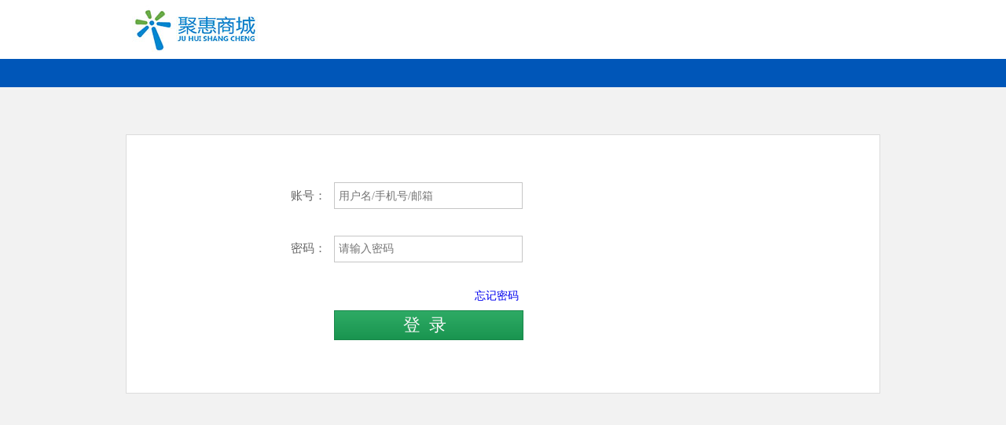

--- FILE ---
content_type: text/html;charset=UTF-8
request_url: http://www.minshengec.com/loginNew/index.jhtml?redirectUrl=http%3A%2F%2Fsearch.minshengec.com%2Fsearch.jhtml%3Furl%3D0-M6T-0-0-1%26searchKey%3D%25E9%259B%25AA%25E8%258A%25B1
body_size: 1478
content:
<!DOCTYPE html>
<html xmlns="http://www.w3.org/1999/xhtml">
<head>
    <meta http-equiv="Content-Type" content="text/html; charset=utf-8" />
    <title>会员登录</title>

    <link href="http://rs.minshengec.com/resources/shop/loginNew/css/login.css" type="text/css" rel="stylesheet"/>
</head>


<body style="">
<!-- 公告 -->
<div style="background-color:#ff004e;">
    <div style="width:1210px;margin:0 auto;position: relative; overflow: hidden; background-color:#ff004e;">


        <span class="top-banner-btn-close" style="display: block; position: absolute; right: 6px; top: 6px; cursor: pointer;"></span></div>
</div>

<div class="top">
    <!--[if lt IE 9]>
    <script type="text/javascript">
        document.createElement("nav");
    </script>
    <![endif]-->
    <div class="mdiv">
        <a class="logo" href="http://www.minshengec.com/">
            <img src="http://rs.minshengec.com/resources/shop/loginNew/images/logo.jpg" alt="民生电商" title="民生电商"></a>
    </div>
</div>
<div class="nav_hrz">

</div>

<div id="content">
    <form id="fm1">
        <input type="hidden" name="lt" value="LT-1206058-sh0lRqBCUIMwUnvpziSgtU0SpCQbN9-cas01.example.org">
        <input type="hidden" name="execution" value="e1s1">
        <input type="hidden" name="_eventId" value="submit">
        <div id="error">
        </div>

        <div class="row name">
            <label for="name">账号：</label><input id="name" class="username" name="username"  value="" placeholder="用户名/手机号/邮箱" type="text"><span class="tip"></span>
        </div>

        <div class="row pwd">
            <label for="pwd">密码：</label><input id="pwd" class="password" name="password" type="password" placeholder="请输入密码"><span class="tip"></span>
        </div>

        <div class="row auth valiBox">
            <label for="authcode">验证码：</label>
            <input id="auth" class="txt_capt" name="authcode" type="text" placeholder="请输入验证码">
            <input type="hidden" name="captchaId" id="captchaId" value="9aaa69ad-9042-48c4-8e70-3c98968f17a3" />
            <img id="lcaptchaImage" alt="验证码" title="点击更换"  src="/common/captcha.jhtml?captchaId=9aaa69ad-9042-48c4-8e70-3c98968f17a3"><span class="tip"></span>
        </div>
        <div class="row forgiven">
            <span><a href="/loginNew/toFindpwdPage.jhtml">忘记密码</a></span>
        </div>

        <div class="row submit">
            <label class="stwrap"><input id="btnLogin" class="btnLogin" type="button" value="登录"></label>
        </div>
    </form>
</div>
<input type="hidden" id="path" value="" />
<input type="hidden" id="redirectUrl" value="http://search.minshengec.com/search.jhtml?url=0-M6T-0-0-1&amp;searchKey=%E9%9B%AA%E8%8A%B1" />
<input type="hidden" id="memberSource" value="1" />
<input type="hidden" id="captchaId" value="9aaa69ad-9042-48c4-8e70-3c98968f17a3" />
<input type="hidden" id="refresh" value="false" />
<input type="hidden" id="userName" value="" />
<input type="hidden" id="sign" value="" />
<input type="hidden" id="secondPlatform" value="" />
<input type="hidden" id="secondName" value="" />
<input type="hidden" id="timeStamp" value="" />

<script src="http://rs.minshengec.com/resources/shop/loginNew/js/jquery-1.10.2.js"></script>
<script src="http://rs.minshengec.com/resources/shop/loginNew/js/login.js" type="text/javascript" charset="utf-8"></script>
<script src="http://rs.minshengec.com/resources/shop/loginNew/js/rsa/rsa.js"></script>
<script src="http://rs.minshengec.com/resources/shop/loginNew/js/rsa/base64.js"></script>
<script src="http://rs.minshengec.com/resources/shop/loginNew/js/rsa/jsbn.js"></script>
<script src="http://rs.minshengec.com/resources/shop/loginNew/js/rsa/prng4.js"></script>
<script src="http://rs.minshengec.com/resources/shop/loginNew/js/rsa/rng.js"></script>

</body>


</html>

--- FILE ---
content_type: application/x-javascript
request_url: http://rs.minshengec.com/resources/shop/loginNew/js/login.js
body_size: 2200
content:
$(function() {
	var path = $('#path').val();
	var redirectUrl = $('#redirectUrl').val();
	var captchaId = $('#captchaId').val();
	var refresh = $('#refresh').val();


	var userName = $('#userName').val();
	var sign = $('#sign').val();
	var secondPlatform = $('#secondPlatform').val();
	var secondName = $('#secondName').val();
	var timeStamp = $('#timeStamp').val();

	console.log("联合登录")
	console.log(userName)
	console.log(secondName)
	console.log(sign)
	console.log(secondPlatform)

	if(userName && sign && secondPlatform && timeStamp){
		console.log("执行联合登录逻辑")
		//执行登录逻辑
		$.ajax({
			url: path + '/loginNew/toLoginServiceByUnion.jhtml',
			data: {
				userName: userName,
				sign: sign,
				secondPlatform: secondPlatform,
				name:secondName,
				timeStamp:timeStamp
			},
			type: "GET",
			//async:false,
			dataType: "json",
			cache: false,
			success: function(data) {
				if(data && data.type) {
					if(data.type == "success") { //成功
						skipUrl(redirectUrl);
					}
				}
			},
			error: function(data) {

			}
		});
	}

	var mobileBox = $("#name"),
		myPassword = $("#pwd"),
		registerBtn = $("#sbmt"),
		yanZhengInput = $('#auth'),
		valiBox = $(".valiBox");

	//初始化 
	//手机号获取焦点
	mobileBox.focus();
	//
	 //隐藏验证码
    if(refresh == "false"){
    	valiBox.hide();
    }
	//移除所有红色边框样式
	function removeTopError() {
		$('#error').html('');
	}
	//  
	//	后缀错误提示
	function addError(ele,msg) {
		$(ele).addClass('error').siblings('.tip').addClass('error').html("<i></i>"+msg);
	}
	//清除错误提示
	function clearError(ele) {
		$(ele).removeClass('error').siblings('.tip').removeClass('error').html("");
	}
	
	
	//	失焦事件
	mobileBox.blur(function() {
		removeTopError();
		var mobile = $.trim(mobileBox.val());
		if(mobile.length == 0) {
			addError(this,"请填写登录账号");
		}/* else if(!mobile.match(/^1\d{10}$/) || mobile.match(/^1[0-2]\d{9}$/)) {
			addError(this,"您填写的手机号格式不正确！");
			return;
		}*/ else {
			clearError(this);
		}
	});
	//
	myPassword.blur(function() {
		removeTopError();
		if($(this).val().length > 0) {
			clearError(this);
		} else {
			addError(this,"请填写登录密码");
		}
	});
	//
	yanZhengInput.blur(function() {
		removeTopError();
		if($(this).val().length > 0) {
			clearError(this);
		} else {
			addError(this,"请填写图中的验证码");
		}
	});

	//刷新
	function fnRefresh() {
		$.ajax({
			url: path + "/loginNew/refresh.jhtml",
			type: "GET",
			data: {},
			dataType: "json",
			cache: false,
			success: function(data) {
				if(data.type == "success") {
					if(data.content == "true"){
                        chabgecap();
                        valiBox.show();
                    }else{
                        valiBox.hide();
                    }

				}
			},
			error: function(data) {
				alert(data)
			}
		});
	}

	//	跳转链接处理
	function skipUrl(redirectUrl) {
		if(redirectUrl.substr(0, 7).toLowerCase() == 'http://') {
			window.location.href = redirectUrl;
		} else {
			window.location.href = path + redirectUrl;
		}

	}

	//点击登录按钮
	$('.btnLogin').on('click', function() {
		
//		removeAllRed();
		
		var phoneNumber = $.trim($(".username").val());
		var password = $.trim($(".password").val());

		//验证手机号
		var mobile = $.trim(mobileBox.val());
		if(mobile.length == 0) {
			mobileBox.focus();
			addError(mobileBox,"请填写登录账号");
			return;
		}
		//if(!mobile.match(/^1\d{10}$/) || mobile.match(/^1[0-2]\d{9}$/)) {
		//	mobileBox.focus();
		//	addError(mobileBox,"您填写的手机号格式不正确！");
		//	return;
		//}
		//验证密码
		var psw = $.trim(myPassword.val());
		if(psw.length == 0) {
			myPassword.focus();
			addError(myPassword,"请填写登录密码");
			return;
		}
		//验证码
		var captcha = $.trim(yanZhengInput.val());
		if(refresh == "true" && captcha.length == 0) {
			yanZhengInput.focus();
			addError(yanZhengInput,"请填写图中的验证码");
			return;
		}

		//获取公钥，加密password
		$.ajax({
			url: path + "/common/public_key.jhtml",
			type: "GET",
			dataType: "json",
			cache: false,
			success: function(data) {
				var rsaKey = new RSAKey();
				rsaKey.setPublic(b64tohex(data.modulus), b64tohex(data.exponent));
				var enPassword = hex2b64(rsaKey.encrypt(password));

				//执行登录逻辑
				$.ajax({
					url: path + '/loginNew/toLoginService.jhtml',
					data: {
						username: phoneNumber,
						enPassword: enPassword,
						captchaId: captchaId,
						captcha: captcha
					},
					type: "GET",
					//async:false,
					dataType: "json",
					cache: false,
					success: function(data) {
						console.log(1)
						if(data && data.type) {
							if(data.type == "success") { //成功
								console.log(2)
								skipUrl(redirectUrl);
							} else if(data.type == "unBendPhone"){
								//如果未绑定手机号，跳往绑定手机号页面
								window.location.href = data.content;
							}else {
								console.log(3)
								fnRefresh();
								console.log(4)
								$('#error').html('<div id="credential.errors">' + data.content + '</div>');
							}
						} else {
							console.log(5)
							$('#error').html('<div id="credential.errors">操作失败</div>');
						}
					},
					error: function(data) {
						console.log(6)
						$('#error').html('<div id="credential.errors">' + data + '</div>');
					}
				}); //ajax end

			}
		});

	}); //click end

	/* 更换验证码  */
	$("#lcaptchaImage").click(function() {
		chabgecap();
	});
	$("#bcaptchaImage").click(function() {
		chabgecap();
	});

	function chabgecap() {
		$("#lcaptchaImage").attr("src", path + "/common/captcha.jhtml?captchaId=" + captchaId + "&timestamp=" + (new Date()).valueOf());
	}

}); //jQuery end
/*
 * $.trim(str)
 * 兼容ie写法
 */